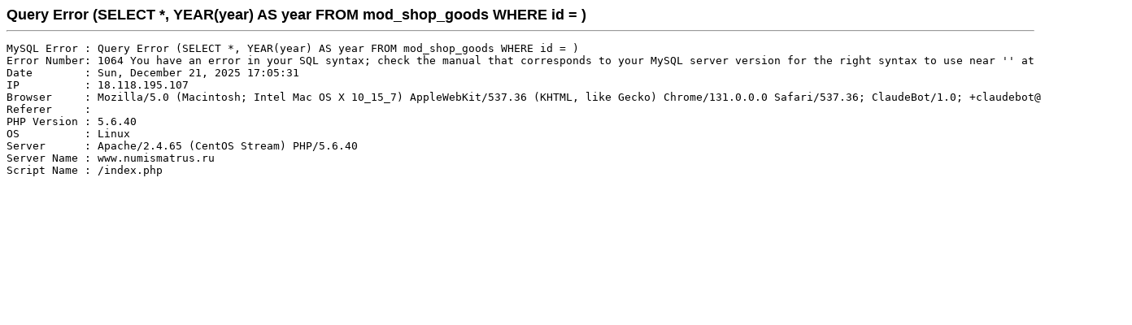

--- FILE ---
content_type: text/html; charset=cp1251
request_url: https://www.numismatrus.ru/shop/?action=show&id=637
body_size: 685
content:
 

			<!-- _mod shop -->
			<b><font size=4 face=Arial>Query Error (SELECT *, YEAR(year) AS year FROM mod_shop_goods WHERE id = )</font></b><hr><pre>MySQL Error : Query Error (SELECT *, YEAR(year) AS year FROM mod_shop_goods WHERE id = )
Error Number: 1064 You have an error in your SQL syntax; check the manual that corresponds to your MySQL server version for the right syntax to use near '' at line 1
Date        : Sun, December 21, 2025 17:05:31
IP          : 18.118.195.107
Browser     : Mozilla/5.0 (Macintosh; Intel Mac OS X 10_15_7) AppleWebKit/537.36 (KHTML, like Gecko) Chrome/131.0.0.0 Safari/537.36; ClaudeBot/1.0; +claudebot@anthropic.com)
Referer     : 
PHP Version : 5.6.40
OS          : Linux
Server      : Apache/2.4.65 (CentOS Stream) PHP/5.6.40
Server Name : www.numismatrus.ru
Script Name : /index.php
</pre>